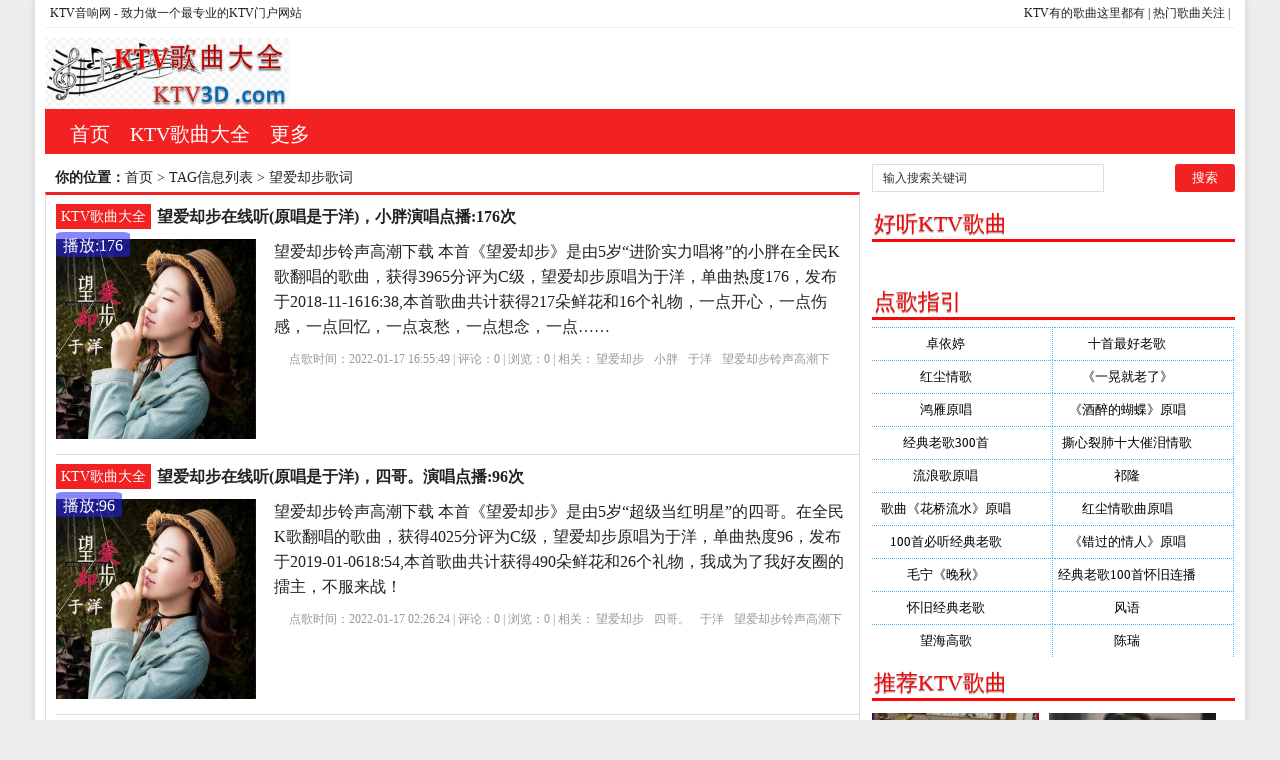

--- FILE ---
content_type: text/html; charset=utf-8
request_url: http://ktv3d.com/tags-34354-0.html
body_size: 9199
content:
<!DOCTYPE html PUBLIC "-//W3C//DTD XHTML 1.0 Transitional//EN" "http://www.w3.org/TR/xhtml1/DTD/xhtml1-transitional.dtd">
<html xmlns="http://www.w3.org/1999/xhtml" xml:lang="zh-CN" lang="zh-CN">
<head>
<meta http-equiv="Content-Type" content="text/html; charset=utf-8"/>
<meta http-equiv="Content-Language" content="zh-CN" />
<meta name="keywords" content="KTV歌曲,KTV翻唱,KTV必点,望爱却步歌词" />
<meta name="description" content="KTV音响网为您提供望爱却步歌词KTV翻唱作品的在线播放以及网上KTV歌曲的点赞和播放详情，直观了解K歌翻唱效果，热心粉丝留言评论等。歌曲版权归望爱却步歌词原作者所有 " />
<title>望爱却步歌词--KTV音响网-好听的ktv歌曲</title>
<meta name="viewport" content="width=device-width, initial-scale=1, maximum-scale=1">
<meta name="baidu-site-verification" content="9hJcQDqe57" />
<link rel="shortcut icon" href="/skin/ecms081/images/favicon.ico" />
<link rel="apple-touch-icon" href="/skin/ecms081/images/favicon_touch.png">
<link rel="stylesheet" rev="stylesheet" href="/skin/ecms081/css/default.css" type="text/css" media="screen" />
<script src="http://css.5d.ink/js/common.js" type="text/javascript"></script>
<script src="http://css.5d.ink/baidu.js" type="text/javascript"></script>
</head>
<body>
<div id="wrap">
<div id="topnav">
  <span>
  <a href="http://www.ktv3d.com/" title="KTV歌曲">KTV有的歌曲这里都有</a> | <a href="http://www.ktv3d.com/htlb/" title="热门歌曲搜索">热门歌曲关注</a> | 
  </span> 
  <a href="/" title="KTV音响网-好听的ktv歌曲">KTV音响网</a> -  致力做一个最专业的KTV门户网站
  </div>
<div id="head">
<h2><a href="/" title="KTV音响网-好听的ktv歌曲"></a></h2><dl id="ad1"><script src=/d/js/acmsd/thea1.js></script></dl><div class="clear"></div></div>

<div id="nav"><ul>
<li class=""><a href="/"  title="KTV音响网网站首页">首页</a></li>
        <li class=""><a href="/p/">KTV歌曲大全</a></li>
            <li class=""><a href="/htlb/">更多</a></li>
    </ul></div>
<nav id="navs-wrap">
<div id="logos"><h1><a href="/" title="KTV音响网-好听的ktv歌曲">KTV音响网-好听的ktv歌曲</a></h1></div>
<div class="menu-icon">导航</div>
<ul id="navs" class="menu"><li class="searchBtn"><a name="search">本站搜索</a></li>
        <li class=""><a href="/p/">KTV歌曲大全</a></li>
            <li class=""><a href="/htlb/">更多</a></li>
    </ul>
</nav>
<div id="left">
<div id="place"><strong>你的位置：</strong><a href='/'>首页</a>&nbsp;>&nbsp;TAG信息列表&nbsp;>&nbsp;望爱却步歌词</div>
<div id="lieb">
 <dl>
  <dt><span><a target="_blank" href="/p/ " title="查看 KTV歌曲大全 分类下的更多歌曲">KTV歌曲大全</a></span>
    <h2><a target="_blank" href="/p/10859.html">望爱却步在线听(原唱是于洋)，小胖演唱点播:176次</a></h2>
  </dt>
  <dd>
   <div id="tu"><a href="/p/10859.html" target="_blank" title="望爱却步在线听(原唱是于洋)，小胖演唱点播:176次"><img src="http://y.gtimg.cn/music/photo_new/T002R300x300M000001d35912CmDRN.jpg?max_age=2592000" alt="望爱却步在线听(原唱是于洋)，小胖演唱点播:176次" /></a></div>
<div class="price">播放:176</div>
    <div id="zi1" ><a target="_blank" href="/p/10859.html">望爱却步铃声高潮下载 本首《望爱却步》是由5岁“进阶实力唱将”的小胖在全民K歌翻唱的歌曲，获得3965分评为C级，望爱却步原唱为于洋，单曲热度176，发布于2018-11-1616:38,本首歌曲共计获得217朵鲜花和16个礼物，一点开心，一点伤感，一点回忆，一点哀愁，一点想念，一点……</a>
      </p>
    </div>
    <p class="tags" >点歌时间：2022-01-17 16:55:49 | 评论：<span>0</span> | 浏览：<span>0</span> | 相关：<a href='/e/tags/?tagname=%E6%9C%9B%E7%88%B1%E5%8D%B4%E6%AD%A5' target='_blank' rel='tag'>望爱却步</a>&nbsp;&nbsp;<a href='/e/tags/?tagname=%E5%B0%8F%E8%83%96' target='_blank' rel='tag'>小胖</a>&nbsp;&nbsp;<a href='/e/tags/?tagname=%E4%BA%8E%E6%B4%8B' target='_blank' rel='tag'>于洋</a>&nbsp;&nbsp;<a href='/e/tags/?tagname=%E6%9C%9B%E7%88%B1%E5%8D%B4%E6%AD%A5%E9%93%83%E5%A3%B0%E9%AB%98%E6%BD%AE%E4%B8%8B%E8%BD%BD' target='_blank' rel='tag'>望爱却步铃声高潮下载</a>&nbsp;&nbsp;<a href='/e/tags/?tagname=%E6%9C%9B%E7%88%B1%E5%8D%B4%E6%AD%A5mp3%E4%B8%8B%E8%BD%BD' target='_blank' rel='tag'>望爱却步mp3下载</a>&nbsp;&nbsp;<a href='/e/tags/?tagname=%E6%9C%9B%E7%88%B1%E5%8D%B4%E6%AD%A5%E4%BA%8E%E6%B4%8BKTV' target='_blank' rel='tag'>望爱却步于洋KTV</a>&nbsp;&nbsp;<a href='/e/tags/?tagname=%E3%80%8A%E9%94%99%E8%BF%87%E7%9A%84%E6%83%85%E4%BA%BA%E3%80%8B%E5%8E%9F%E5%94%B1' target='_blank' rel='tag'>《错过的情人》原唱</a>&nbsp;&nbsp;<a href='/e/tags/?tagname=%E6%9C%9B%E7%88%B1%E5%8D%B4%E6%AD%A5%E4%B8%8B%E8%BD%BD' target='_blank' rel='tag'>望爱却步下载</a>&nbsp;&nbsp;<a href='/e/tags/?tagname=%E6%9C%9B%E7%88%B1%E5%8D%B4%E6%AD%A5%E6%BC%94%E5%94%B1%E8%A7%86%E9%A2%91' target='_blank' rel='tag'>望爱却步演唱视频</a>&nbsp;&nbsp;<a href='/e/tags/?tagname=%E6%9C%9B%E7%88%B1%E5%8D%B4%E6%AD%A5%E6%AD%8C%E8%AF%8D' target='_blank' rel='tag'>望爱却步歌词</a>&nbsp;&nbsp;<a href='/e/tags/?tagname=%E6%9C%9B%E7%88%B1%E5%8D%B4%E6%AD%A5%E7%BB%8F' target='_blank' rel='tag'>望爱却步经</a>&nbsp;&nbsp;</p>
  </dd>
  <div class="clear"></div>
</dl><dl>
  <dt><span><a target="_blank" href="/p/ " title="查看 KTV歌曲大全 分类下的更多歌曲">KTV歌曲大全</a></span>
    <h2><a target="_blank" href="/p/10569.html">望爱却步在线听(原唱是于洋)，四哥。演唱点播:96次</a></h2>
  </dt>
  <dd>
   <div id="tu"><a href="/p/10569.html" target="_blank" title="望爱却步在线听(原唱是于洋)，四哥。演唱点播:96次"><img src="http://y.gtimg.cn/music/photo_new/T002R300x300M000001d35912CmDRN.jpg?max_age=2592000" alt="望爱却步在线听(原唱是于洋)，四哥。演唱点播:96次" /></a></div>
<div class="price">播放:96</div>
    <div id="zi1" ><a target="_blank" href="/p/10569.html">望爱却步铃声高潮下载 本首《望爱却步》是由5岁“超级当红明星”的四哥。在全民K歌翻唱的歌曲，获得4025分评为C级，望爱却步原唱为于洋，单曲热度96，发布于2019-01-0618:54,本首歌曲共计获得490朵鲜花和26个礼物，我成为了我好友圈的擂主，不服来战！</a>
      </p>
    </div>
    <p class="tags" >点歌时间：2022-01-17 02:26:24 | 评论：<span>0</span> | 浏览：<span>0</span> | 相关：<a href='/e/tags/?tagname=%E6%9C%9B%E7%88%B1%E5%8D%B4%E6%AD%A5' target='_blank' rel='tag'>望爱却步</a>&nbsp;&nbsp;<a href='/e/tags/?tagname=%E5%9B%9B%E5%93%A5%E3%80%82' target='_blank' rel='tag'>四哥。</a>&nbsp;&nbsp;<a href='/e/tags/?tagname=%E4%BA%8E%E6%B4%8B' target='_blank' rel='tag'>于洋</a>&nbsp;&nbsp;<a href='/e/tags/?tagname=%E6%9C%9B%E7%88%B1%E5%8D%B4%E6%AD%A5%E9%93%83%E5%A3%B0%E9%AB%98%E6%BD%AE%E4%B8%8B%E8%BD%BD' target='_blank' rel='tag'>望爱却步铃声高潮下载</a>&nbsp;&nbsp;<a href='/e/tags/?tagname=%E6%9C%9B%E7%88%B1%E5%8D%B4%E6%AD%A5mp3%E4%B8%8B%E8%BD%BD' target='_blank' rel='tag'>望爱却步mp3下载</a>&nbsp;&nbsp;<a href='/e/tags/?tagname=%E6%9C%9B%E7%88%B1%E5%8D%B4%E6%AD%A5%E4%BA%8E%E6%B4%8BKTV' target='_blank' rel='tag'>望爱却步于洋KTV</a>&nbsp;&nbsp;<a href='/e/tags/?tagname=%E3%80%8A%E9%94%99%E8%BF%87%E7%9A%84%E6%83%85%E4%BA%BA%E3%80%8B%E5%8E%9F%E5%94%B1' target='_blank' rel='tag'>《错过的情人》原唱</a>&nbsp;&nbsp;<a href='/e/tags/?tagname=%E6%9C%9B%E7%88%B1%E5%8D%B4%E6%AD%A5%E4%B8%8B%E8%BD%BD' target='_blank' rel='tag'>望爱却步下载</a>&nbsp;&nbsp;<a href='/e/tags/?tagname=%E6%9C%9B%E7%88%B1%E5%8D%B4%E6%AD%A5%E6%BC%94%E5%94%B1%E8%A7%86%E9%A2%91' target='_blank' rel='tag'>望爱却步演唱视频</a>&nbsp;&nbsp;<a href='/e/tags/?tagname=%E6%9C%9B%E7%88%B1%E5%8D%B4%E6%AD%A5%E6%AD%8C%E8%AF%8D' target='_blank' rel='tag'>望爱却步歌词</a>&nbsp;&nbsp;<a href='/e/tags/?tagname=%E6%9C%9B%E7%88%B1%E5%8D%B4%E6%AD%A5' target='_blank' rel='tag'>望爱却步</a>&nbsp;&nbsp;</p>
  </dd>
  <div class="clear"></div>
</dl><dl>
  <dt><span><a target="_blank" href="/p/ " title="查看 KTV歌曲大全 分类下的更多歌曲">KTV歌曲大全</a></span>
    <h2><a target="_blank" href="/p/10344.html">望爱却步在线听(原唱是于洋)，平安是福演唱点播:17次</a></h2>
  </dt>
  <dd>
   <div id="tu"><a href="/p/10344.html" target="_blank" title="望爱却步在线听(原唱是于洋)，平安是福演唱点播:17次"><img src="http://shp.qpic.cn/ttkg/0/c4a335e9d7ecba96047e47ef83f9fafc5981e7ac/200?j=PiajxSqBRaEIf0bHhsJQ0QVoFSjos8ibuwib8icMibSGWGru7aj84uAW826V84GUk58dtqf27eKC51gRtLapYyjVa4icjoXfXLfaF3btichHEqfribDxLN0AmVFdne3GOGkp32ibKBW4ln8WrfWA" alt="望爱却步在线听(原唱是于洋)，平安是福演唱点播:17次" /></a></div>
<div class="price">播放:17</div>
    <div id="zi1" ><a target="_blank" href="/p/10344.html">望爱却步铃声高潮下载 本首《望爱却步》是由48岁“进阶人气偶像”的平安是福在全民K歌翻唱的歌曲，获得3939分评为C级，望爱却步原唱为于洋，单曲热度17，发布于2019-03-2507:11OPPOR9sk这一刻，更清晰,本首歌曲共计获得11朵鲜花和0个礼物，我唱了一首歌，快来听听吧。</a>
      </p>
    </div>
    <p class="tags" >点歌时间：2022-01-16 15:17:44 | 评论：<span>0</span> | 浏览：<span>0</span> | 相关：<a href='/e/tags/?tagname=%E6%9C%9B%E7%88%B1%E5%8D%B4%E6%AD%A5' target='_blank' rel='tag'>望爱却步</a>&nbsp;&nbsp;<a href='/e/tags/?tagname=%EE%84%90%EE%8C%85%E5%B9%B3%E5%AE%89%E6%98%AF%E7%A6%8F%EE%8C%85%EE%94%A0' target='_blank' rel='tag'>平安是福</a>&nbsp;&nbsp;<a href='/e/tags/?tagname=%E4%BA%8E%E6%B4%8B' target='_blank' rel='tag'>于洋</a>&nbsp;&nbsp;<a href='/e/tags/?tagname=%E6%9C%9B%E7%88%B1%E5%8D%B4%E6%AD%A5%E9%93%83%E5%A3%B0%E9%AB%98%E6%BD%AE%E4%B8%8B%E8%BD%BD' target='_blank' rel='tag'>望爱却步铃声高潮下载</a>&nbsp;&nbsp;<a href='/e/tags/?tagname=%E6%9C%9B%E7%88%B1%E5%8D%B4%E6%AD%A5mp3%E4%B8%8B%E8%BD%BD' target='_blank' rel='tag'>望爱却步mp3下载</a>&nbsp;&nbsp;<a href='/e/tags/?tagname=%E6%9C%9B%E7%88%B1%E5%8D%B4%E6%AD%A5%E4%BA%8E%E6%B4%8BKTV' target='_blank' rel='tag'>望爱却步于洋KTV</a>&nbsp;&nbsp;<a href='/e/tags/?tagname=%E3%80%8A%E9%94%99%E8%BF%87%E7%9A%84%E6%83%85%E4%BA%BA%E3%80%8B%E5%8E%9F%E5%94%B1' target='_blank' rel='tag'>《错过的情人》原唱</a>&nbsp;&nbsp;<a href='/e/tags/?tagname=%E6%9C%9B%E7%88%B1%E5%8D%B4%E6%AD%A5%E4%B8%8B%E8%BD%BD' target='_blank' rel='tag'>望爱却步下载</a>&nbsp;&nbsp;<a href='/e/tags/?tagname=%E6%9C%9B%E7%88%B1%E5%8D%B4%E6%AD%A5%E6%BC%94%E5%94%B1%E8%A7%86%E9%A2%91' target='_blank' rel='tag'>望爱却步演唱视频</a>&nbsp;&nbsp;<a href='/e/tags/?tagname=%E6%9C%9B%E7%88%B1%E5%8D%B4%E6%AD%A5%E6%AD%8C%E8%AF%8D' target='_blank' rel='tag'>望爱却步歌词</a>&nbsp;&nbsp;</p>
  </dd>
  <div class="clear"></div>
</dl><dl>
  <dt><span><a target="_blank" href="/p/ " title="查看 KTV歌曲大全 分类下的更多歌曲">KTV歌曲大全</a></span>
    <h2><a target="_blank" href="/p/10136.html">望爱却步在线听(原唱是于洋)，丽丽（休息）演唱点播:328次</a></h2>
  </dt>
  <dd>
   <div id="tu"><a href="/p/10136.html" target="_blank" title="望爱却步在线听(原唱是于洋)，丽丽（休息）演唱点播:328次"><img src="http://y.gtimg.cn/music/photo_new/T002R300x300M000001d35912CmDRN.jpg?max_age=2592000" alt="望爱却步在线听(原唱是于洋)，丽丽（休息）演唱点播:328次" /></a></div>
<div class="price">播放:328</div>
    <div id="zi1" ><a target="_blank" href="/p/10136.html">望爱却步铃声高潮下载 本首《望爱却步》是由1岁“超级实力唱将”的丽丽（休息）在全民K歌翻唱的歌曲，获得3997分评为C级，望爱却步原唱为于洋，单曲热度328，发布于2019-01-1306:49,本首歌曲共计获得1603朵鲜花和23个礼物，最近挺火的歌，我也来凑个热闹</a>
      </p>
    </div>
    <p class="tags" >点歌时间：2022-01-16 05:43:05 | 评论：<span>0</span> | 浏览：<span>0</span> | 相关：<a href='/e/tags/?tagname=%E6%9C%9B%E7%88%B1%E5%8D%B4%E6%AD%A5' target='_blank' rel='tag'>望爱却步</a>&nbsp;&nbsp;<a href='/e/tags/?tagname=%E4%B8%BD%E4%B8%BD%EF%BC%88%E4%BC%91%E6%81%AF%EF%BC%89' target='_blank' rel='tag'>丽丽（休息）</a>&nbsp;&nbsp;<a href='/e/tags/?tagname=%E4%BA%8E%E6%B4%8B' target='_blank' rel='tag'>于洋</a>&nbsp;&nbsp;<a href='/e/tags/?tagname=%E6%9C%9B%E7%88%B1%E5%8D%B4%E6%AD%A5%E9%93%83%E5%A3%B0%E9%AB%98%E6%BD%AE%E4%B8%8B%E8%BD%BD' target='_blank' rel='tag'>望爱却步铃声高潮下载</a>&nbsp;&nbsp;<a href='/e/tags/?tagname=%E6%9C%9B%E7%88%B1%E5%8D%B4%E6%AD%A5mp3%E4%B8%8B%E8%BD%BD' target='_blank' rel='tag'>望爱却步mp3下载</a>&nbsp;&nbsp;<a href='/e/tags/?tagname=%E6%9C%9B%E7%88%B1%E5%8D%B4%E6%AD%A5%E4%BA%8E%E6%B4%8BKTV' target='_blank' rel='tag'>望爱却步于洋KTV</a>&nbsp;&nbsp;<a href='/e/tags/?tagname=%E3%80%8A%E9%94%99%E8%BF%87%E7%9A%84%E6%83%85%E4%BA%BA%E3%80%8B%E5%8E%9F%E5%94%B1' target='_blank' rel='tag'>《错过的情人》原唱</a>&nbsp;&nbsp;<a href='/e/tags/?tagname=%E6%9C%9B%E7%88%B1%E5%8D%B4%E6%AD%A5%E4%B8%8B%E8%BD%BD' target='_blank' rel='tag'>望爱却步下载</a>&nbsp;&nbsp;<a href='/e/tags/?tagname=%E6%9C%9B%E7%88%B1%E5%8D%B4%E6%AD%A5%E6%BC%94%E5%94%B1%E8%A7%86%E9%A2%91' target='_blank' rel='tag'>望爱却步演唱视频</a>&nbsp;&nbsp;<a href='/e/tags/?tagname=%E6%9C%9B%E7%88%B1%E5%8D%B4%E6%AD%A5%E6%AD%8C%E8%AF%8D' target='_blank' rel='tag'>望爱却步歌词</a>&nbsp;&nbsp;<a href='/e/tags/?tagname=%E6%9C%9B' target='_blank' rel='tag'>望</a>&nbsp;&nbsp;</p>
  </dd>
  <div class="clear"></div>
</dl><dl>
  <dt><span><a target="_blank" href="/p/ " title="查看 KTV歌曲大全 分类下的更多歌曲">KTV歌曲大全</a></span>
    <h2><a target="_blank" href="/p/9594.html">望爱却步在线听(原唱是于洋)，y·峰演唱点播:801次</a></h2>
  </dt>
  <dd>
   <div id="tu"><a href="/p/9594.html" target="_blank" title="望爱却步在线听(原唱是于洋)，y·峰演唱点播:801次"><img src="http://shp.qpic.cn/ttkg/0/0baebbeb4d08dcbf047e47ef83f9fafc5981a5af/200?j=PiajxSqBRaEIf0bHhsJQ0QVoFSjos8ibuwib8icMibSGWGru7aj84uAW826V84GUk58dtqf27eKC51gRtLapYyjVa4icjoXfXLfaF3btichHEqfribDxLN0AmVFdne3GOGkp32ibKBW4ln8WrfWA" alt="望爱却步在线听(原唱是于洋)，y·峰演唱点播:801次" /></a></div>
<div class="price">播放:801</div>
    <div id="zi1" ><a target="_blank" href="/p/9594.html">望爱却步铃声高潮下载 本首《望爱却步》是由33岁“新晋当红明星”的y·峰在全民K歌翻唱的歌曲，获得3873分评为C级，望爱却步原唱为于洋，单曲热度801，发布于2019-01-2518:58vivoX21A,本首歌曲共计获得1293朵鲜花和143个礼物，怪只怪当初忘爱却步…</a>
      </p>
    </div>
    <p class="tags" >点歌时间：2022-01-15 01:30:34 | 评论：<span>0</span> | 浏览：<span>0</span> | 相关：<a href='/e/tags/?tagname=%E6%9C%9B%E7%88%B1%E5%8D%B4%E6%AD%A5' target='_blank' rel='tag'>望爱却步</a>&nbsp;&nbsp;<a href='/e/tags/?tagname=y%C2%B7%E5%B3%B0' target='_blank' rel='tag'>y·峰</a>&nbsp;&nbsp;<a href='/e/tags/?tagname=%E4%BA%8E%E6%B4%8B' target='_blank' rel='tag'>于洋</a>&nbsp;&nbsp;<a href='/e/tags/?tagname=%E6%9C%9B%E7%88%B1%E5%8D%B4%E6%AD%A5%E9%93%83%E5%A3%B0%E9%AB%98%E6%BD%AE%E4%B8%8B%E8%BD%BD' target='_blank' rel='tag'>望爱却步铃声高潮下载</a>&nbsp;&nbsp;<a href='/e/tags/?tagname=%E6%9C%9B%E7%88%B1%E5%8D%B4%E6%AD%A5mp3%E4%B8%8B%E8%BD%BD' target='_blank' rel='tag'>望爱却步mp3下载</a>&nbsp;&nbsp;<a href='/e/tags/?tagname=%E6%9C%9B%E7%88%B1%E5%8D%B4%E6%AD%A5%E4%BA%8E%E6%B4%8BKTV' target='_blank' rel='tag'>望爱却步于洋KTV</a>&nbsp;&nbsp;<a href='/e/tags/?tagname=%E3%80%8A%E9%94%99%E8%BF%87%E7%9A%84%E6%83%85%E4%BA%BA%E3%80%8B%E5%8E%9F%E5%94%B1' target='_blank' rel='tag'>《错过的情人》原唱</a>&nbsp;&nbsp;<a href='/e/tags/?tagname=%E6%9C%9B%E7%88%B1%E5%8D%B4%E6%AD%A5%E4%B8%8B%E8%BD%BD' target='_blank' rel='tag'>望爱却步下载</a>&nbsp;&nbsp;<a href='/e/tags/?tagname=%E6%9C%9B%E7%88%B1%E5%8D%B4%E6%AD%A5%E6%BC%94%E5%94%B1%E8%A7%86%E9%A2%91' target='_blank' rel='tag'>望爱却步演唱视频</a>&nbsp;&nbsp;<a href='/e/tags/?tagname=%E6%9C%9B%E7%88%B1%E5%8D%B4%E6%AD%A5%E6%AD%8C%E8%AF%8D' target='_blank' rel='tag'>望爱却步歌词</a>&nbsp;&nbsp;<a href='/e/tags/?tagname=%E6%9C%9B%E7%88%B1%E5%8D%B4%E6%AD%A5' target='_blank' rel='tag'>望爱却步</a>&nbsp;&nbsp;</p>
  </dd>
  <div class="clear"></div>
</dl><dl>
  <dt><span><a target="_blank" href="/p/ " title="查看 KTV歌曲大全 分类下的更多歌曲">KTV歌曲大全</a></span>
    <h2><a target="_blank" href="/p/9354.html">望爱却步在线听(原唱是于洋)，王姐演唱点播:141次</a></h2>
  </dt>
  <dd>
   <div id="tu"><a href="/p/9354.html" target="_blank" title="望爱却步在线听(原唱是于洋)，王姐演唱点播:141次"><img src="http://y.gtimg.cn/music/photo_new/T002R300x300M000001d35912CmDRN.jpg?max_age=2592000" alt="望爱却步在线听(原唱是于洋)，王姐演唱点播:141次" /></a></div>
<div class="price">播放:141</div>
    <div id="zi1" ><a target="_blank" href="/p/9354.html">望爱却步铃声高潮下载 本首《望爱却步》是由1岁“进阶当红明星”的王姐在全民K歌翻唱的歌曲，获得3930分评为C级，望爱却步原唱为于洋，单曲热度141，发布于2019-03-0709:07,本首歌曲共计获得3374朵鲜花和162个礼物，合作很默契，期待你的鲜花和礼物哦</a>
      </p>
    </div>
    <p class="tags" >点歌时间：2022-01-14 13:08:39 | 评论：<span>0</span> | 浏览：<span>0</span> | 相关：<a href='/e/tags/?tagname=%E6%9C%9B%E7%88%B1%E5%8D%B4%E6%AD%A5' target='_blank' rel='tag'>望爱却步</a>&nbsp;&nbsp;<a href='/e/tags/?tagname=%E7%8E%8B%E5%A7%90' target='_blank' rel='tag'>王姐</a>&nbsp;&nbsp;<a href='/e/tags/?tagname=%E4%BA%8E%E6%B4%8B' target='_blank' rel='tag'>于洋</a>&nbsp;&nbsp;<a href='/e/tags/?tagname=%E6%9C%9B%E7%88%B1%E5%8D%B4%E6%AD%A5%E9%93%83%E5%A3%B0%E9%AB%98%E6%BD%AE%E4%B8%8B%E8%BD%BD' target='_blank' rel='tag'>望爱却步铃声高潮下载</a>&nbsp;&nbsp;<a href='/e/tags/?tagname=%E6%9C%9B%E7%88%B1%E5%8D%B4%E6%AD%A5mp3%E4%B8%8B%E8%BD%BD' target='_blank' rel='tag'>望爱却步mp3下载</a>&nbsp;&nbsp;<a href='/e/tags/?tagname=%E6%9C%9B%E7%88%B1%E5%8D%B4%E6%AD%A5%E4%BA%8E%E6%B4%8BKTV' target='_blank' rel='tag'>望爱却步于洋KTV</a>&nbsp;&nbsp;<a href='/e/tags/?tagname=%E3%80%8A%E9%94%99%E8%BF%87%E7%9A%84%E6%83%85%E4%BA%BA%E3%80%8B%E5%8E%9F%E5%94%B1' target='_blank' rel='tag'>《错过的情人》原唱</a>&nbsp;&nbsp;<a href='/e/tags/?tagname=%E6%9C%9B%E7%88%B1%E5%8D%B4%E6%AD%A5%E4%B8%8B%E8%BD%BD' target='_blank' rel='tag'>望爱却步下载</a>&nbsp;&nbsp;<a href='/e/tags/?tagname=%E6%9C%9B%E7%88%B1%E5%8D%B4%E6%AD%A5%E6%BC%94%E5%94%B1%E8%A7%86%E9%A2%91' target='_blank' rel='tag'>望爱却步演唱视频</a>&nbsp;&nbsp;<a href='/e/tags/?tagname=%E6%9C%9B%E7%88%B1%E5%8D%B4%E6%AD%A5%E6%AD%8C%E8%AF%8D' target='_blank' rel='tag'>望爱却步歌词</a>&nbsp;&nbsp;<a href='/e/tags/?tagname=%E6%9C%9B%E7%88%B1%E5%8D%B4%E6%AD%A5%E7%BB%8F' target='_blank' rel='tag'>望爱却步经</a>&nbsp;&nbsp;</p>
  </dd>
  <div class="clear"></div>
</dl><dl>
  <dt><span><a target="_blank" href="/p/ " title="查看 KTV歌曲大全 分类下的更多歌曲">KTV歌曲大全</a></span>
    <h2><a target="_blank" href="/p/9214.html">望爱却步在线听(原唱是于洋)，新想事成演唱点播:104次</a></h2>
  </dt>
  <dd>
   <div id="tu"><a href="/p/9214.html" target="_blank" title="望爱却步在线听(原唱是于洋)，新想事成演唱点播:104次"><img src="http://y.gtimg.cn/music/photo_new/T002R300x300M000001d35912CmDRN.jpg?max_age=2592000" alt="望爱却步在线听(原唱是于洋)，新想事成演唱点播:104次" /></a></div>
<div class="price">播放:104</div>
    <div id="zi1" ><a target="_blank" href="/p/9214.html">望爱却步铃声高潮下载 本首《望爱却步》是由46岁“超级闪亮明星”的新想事成在全民K歌翻唱的歌曲，获得3827分评为C级，望爱却步原唱为于洋，单曲热度104，发布于2019-02-2717:42vivoY93s,本首歌曲共计获得66朵鲜花和0个礼物，真是岁月不饶人，上气不接下气。</a>
      </p>
    </div>
    <p class="tags" >点歌时间：2022-01-14 06:25:19 | 评论：<span>0</span> | 浏览：<span>0</span> | 相关：<a href='/e/tags/?tagname=%E6%9C%9B%E7%88%B1%E5%8D%B4%E6%AD%A5' target='_blank' rel='tag'>望爱却步</a>&nbsp;&nbsp;<a href='/e/tags/?tagname=%E6%96%B0%E6%83%B3%E4%BA%8B%E6%88%90' target='_blank' rel='tag'>新想事成</a>&nbsp;&nbsp;<a href='/e/tags/?tagname=%E4%BA%8E%E6%B4%8B' target='_blank' rel='tag'>于洋</a>&nbsp;&nbsp;<a href='/e/tags/?tagname=%E6%9C%9B%E7%88%B1%E5%8D%B4%E6%AD%A5%E9%93%83%E5%A3%B0%E9%AB%98%E6%BD%AE%E4%B8%8B%E8%BD%BD' target='_blank' rel='tag'>望爱却步铃声高潮下载</a>&nbsp;&nbsp;<a href='/e/tags/?tagname=%E6%9C%9B%E7%88%B1%E5%8D%B4%E6%AD%A5mp3%E4%B8%8B%E8%BD%BD' target='_blank' rel='tag'>望爱却步mp3下载</a>&nbsp;&nbsp;<a href='/e/tags/?tagname=%E6%9C%9B%E7%88%B1%E5%8D%B4%E6%AD%A5%E4%BA%8E%E6%B4%8BKTV' target='_blank' rel='tag'>望爱却步于洋KTV</a>&nbsp;&nbsp;<a href='/e/tags/?tagname=%E3%80%8A%E9%94%99%E8%BF%87%E7%9A%84%E6%83%85%E4%BA%BA%E3%80%8B%E5%8E%9F%E5%94%B1' target='_blank' rel='tag'>《错过的情人》原唱</a>&nbsp;&nbsp;<a href='/e/tags/?tagname=%E6%9C%9B%E7%88%B1%E5%8D%B4%E6%AD%A5%E4%B8%8B%E8%BD%BD' target='_blank' rel='tag'>望爱却步下载</a>&nbsp;&nbsp;<a href='/e/tags/?tagname=%E6%9C%9B%E7%88%B1%E5%8D%B4%E6%AD%A5%E6%BC%94%E5%94%B1%E8%A7%86%E9%A2%91' target='_blank' rel='tag'>望爱却步演唱视频</a>&nbsp;&nbsp;<a href='/e/tags/?tagname=%E6%9C%9B%E7%88%B1%E5%8D%B4%E6%AD%A5%E6%AD%8C%E8%AF%8D' target='_blank' rel='tag'>望爱却步歌词</a>&nbsp;&nbsp;<a href='/e/tags/?tagname=%E6%9C%9B%E7%88%B1%E5%8D%B4' target='_blank' rel='tag'>望爱却</a>&nbsp;&nbsp;</p>
  </dd>
  <div class="clear"></div>
</dl><dl>
  <dt><span><a target="_blank" href="/p/ " title="查看 KTV歌曲大全 分类下的更多歌曲">KTV歌曲大全</a></span>
    <h2><a target="_blank" href="/p/8682.html">望爱却步在线听(原唱是于洋)，《伴我别绊我《拒币》演唱点播:719次</a></h2>
  </dt>
  <dd>
   <div id="tu"><a href="/p/8682.html" target="_blank" title="望爱却步在线听(原唱是于洋)，《伴我别绊我《拒币》演唱点播:719次"><img src="http://shp.qpic.cn/mvfpic/0/aae5cbe9884e92ab047e47ef83f9fafc5981a9ae/200?w=540&h=720&j=PiajxSqBRaEIf0bHhsJQ0QVoFSjos8ibuwib8icMibSGWGru7aj84uAW826V84GUk58dtqf27eKC51gRtLapYyjVa4icjoXfXLfaF3btichHEqfribDxLN0AmVFdne3GOGkp32ibKBW4ln8WrfWA" alt="望爱却步在线听(原唱是于洋)，《伴我别绊我《拒币》演唱点播:719次" /></a></div>
<div class="price">播放:719</div>
    <div id="zi1" ><a target="_blank" href="/p/8682.html">望爱却步铃声高潮下载 本首《望爱却步》是由5岁“进阶当红明星”的《伴我别绊我《拒币》在全民K歌翻唱的歌曲，获得1分评为C级，望爱却步原唱为于洋，单曲热度719，发布于2019-02-1513:07OPPOR11s,本首歌曲共计获得4318朵鲜花和49个礼物，我唱了一首歌，快来听听吧。</a>
      </p>
    </div>
    <p class="tags" >点歌时间：2022-01-13 02:12:31 | 评论：<span>0</span> | 浏览：<span>0</span> | 相关：<a href='/e/tags/?tagname=%E6%9C%9B%E7%88%B1%E5%8D%B4%E6%AD%A5' target='_blank' rel='tag'>望爱却步</a>&nbsp;&nbsp;<a href='/e/tags/?tagname=%E3%80%8A%E4%BC%B4%E6%88%91%E5%88%AB%E7%BB%8A%E6%88%91%E3%80%8A%E6%8B%92%E5%B8%81%E3%80%8B' target='_blank' rel='tag'>《伴我别绊我《拒币》</a>&nbsp;&nbsp;<a href='/e/tags/?tagname=%E4%BA%8E%E6%B4%8B' target='_blank' rel='tag'>于洋</a>&nbsp;&nbsp;<a href='/e/tags/?tagname=%E6%9C%9B%E7%88%B1%E5%8D%B4%E6%AD%A5%E9%93%83%E5%A3%B0%E9%AB%98%E6%BD%AE%E4%B8%8B%E8%BD%BD' target='_blank' rel='tag'>望爱却步铃声高潮下载</a>&nbsp;&nbsp;<a href='/e/tags/?tagname=%E6%9C%9B%E7%88%B1%E5%8D%B4%E6%AD%A5mp3%E4%B8%8B%E8%BD%BD' target='_blank' rel='tag'>望爱却步mp3下载</a>&nbsp;&nbsp;<a href='/e/tags/?tagname=%E6%9C%9B%E7%88%B1%E5%8D%B4%E6%AD%A5%E4%BA%8E%E6%B4%8BKTV' target='_blank' rel='tag'>望爱却步于洋KTV</a>&nbsp;&nbsp;<a href='/e/tags/?tagname=%E3%80%8A%E9%94%99%E8%BF%87%E7%9A%84%E6%83%85%E4%BA%BA%E3%80%8B%E5%8E%9F%E5%94%B1' target='_blank' rel='tag'>《错过的情人》原唱</a>&nbsp;&nbsp;<a href='/e/tags/?tagname=%E6%9C%9B%E7%88%B1%E5%8D%B4%E6%AD%A5%E4%B8%8B%E8%BD%BD' target='_blank' rel='tag'>望爱却步下载</a>&nbsp;&nbsp;<a href='/e/tags/?tagname=%E6%9C%9B%E7%88%B1%E5%8D%B4%E6%AD%A5%E6%BC%94%E5%94%B1%E8%A7%86%E9%A2%91' target='_blank' rel='tag'>望爱却步演唱视频</a>&nbsp;&nbsp;<a href='/e/tags/?tagname=%E6%9C%9B%E7%88%B1%E5%8D%B4%E6%AD%A5' target='_blank' rel='tag'>望爱却步</a>&nbsp;&nbsp;</p>
  </dd>
  <div class="clear"></div>
</dl><dl>
  <dt><span><a target="_blank" href="/p/ " title="查看 KTV歌曲大全 分类下的更多歌曲">KTV歌曲大全</a></span>
    <h2><a target="_blank" href="/p/7410.html">望爱却步在线听(原唱是于洋)，因为有你快乐《心随风》演唱点播:237次</a></h2>
  </dt>
  <dd>
   <div id="tu"><a href="/p/7410.html" target="_blank" title="望爱却步在线听(原唱是于洋)，因为有你快乐《心随风》演唱点播:237次"><img src="http://y.gtimg.cn/music/photo_new/T002R300x300M000001d35912CmDRN.jpg?max_age=2592000" alt="望爱却步在线听(原唱是于洋)，因为有你快乐《心随风》演唱点播:237次" /></a></div>
<div class="price">播放:237</div>
    <div id="zi1" ><a target="_blank" href="/p/7410.html">望爱却步铃声高潮下载 本首《望爱却步》是由3岁“新晋当红明星”的因为有你快乐《心随风》在全民K歌翻唱的歌曲，获得4009分评为C级，望爱却步原唱为于洋，单曲热度237，发布于2018-12-1611:09OPPOR11s,本首歌曲共计获得742朵鲜花和64个礼物，这歌要给我毁了，唱首歌领花花，</a>
      </p>
    </div>
    <p class="tags" >点歌时间：2022-01-10 12:12:44 | 评论：<span>0</span> | 浏览：<span>0</span> | 相关：<a href='/e/tags/?tagname=%E6%9C%9B%E7%88%B1%E5%8D%B4%E6%AD%A5' target='_blank' rel='tag'>望爱却步</a>&nbsp;&nbsp;<a href='/e/tags/?tagname=%E5%9B%A0%E4%B8%BA%E6%9C%89%E4%BD%A0%E5%BF%AB%E4%B9%90%E3%80%8A%E5%BF%83%E9%9A%8F%E9%A3%8E%E3%80%8B' target='_blank' rel='tag'>因为有你快乐《心随风》</a>&nbsp;&nbsp;<a href='/e/tags/?tagname=%E4%BA%8E%E6%B4%8B' target='_blank' rel='tag'>于洋</a>&nbsp;&nbsp;<a href='/e/tags/?tagname=%E6%9C%9B%E7%88%B1%E5%8D%B4%E6%AD%A5%E9%93%83%E5%A3%B0%E9%AB%98%E6%BD%AE%E4%B8%8B%E8%BD%BD' target='_blank' rel='tag'>望爱却步铃声高潮下载</a>&nbsp;&nbsp;<a href='/e/tags/?tagname=%E6%9C%9B%E7%88%B1%E5%8D%B4%E6%AD%A5mp3%E4%B8%8B%E8%BD%BD' target='_blank' rel='tag'>望爱却步mp3下载</a>&nbsp;&nbsp;<a href='/e/tags/?tagname=%E6%9C%9B%E7%88%B1%E5%8D%B4%E6%AD%A5%E4%BA%8E%E6%B4%8BKTV' target='_blank' rel='tag'>望爱却步于洋KTV</a>&nbsp;&nbsp;<a href='/e/tags/?tagname=%E3%80%8A%E9%94%99%E8%BF%87%E7%9A%84%E6%83%85%E4%BA%BA%E3%80%8B%E5%8E%9F%E5%94%B1' target='_blank' rel='tag'>《错过的情人》原唱</a>&nbsp;&nbsp;<a href='/e/tags/?tagname=%E6%9C%9B%E7%88%B1%E5%8D%B4%E6%AD%A5%E4%B8%8B%E8%BD%BD' target='_blank' rel='tag'>望爱却步下载</a>&nbsp;&nbsp;<a href='/e/tags/?tagname=%E6%9C%9B%E7%88%B1%E5%8D%B4%E6%AD%A5%E6%BC%94%E5%94%B1%E8%A7%86%E9%A2%91' target='_blank' rel='tag'>望爱却步演唱视频</a>&nbsp;&nbsp;<a href='/e/tags/?tagname=%E6%9C%9B%E7%88%B1%E5%8D%B4' target='_blank' rel='tag'>望爱却</a>&nbsp;&nbsp;</p>
  </dd>
  <div class="clear"></div>
</dl><dl>
  <dt><span><a target="_blank" href="/p/ " title="查看 KTV歌曲大全 分类下的更多歌曲">KTV歌曲大全</a></span>
    <h2><a target="_blank" href="/p/7274.html">望爱却步在线听(原唱是于洋)，人生如梦演唱点播:494次</a></h2>
  </dt>
  <dd>
   <div id="tu"><a href="/p/7274.html" target="_blank" title="望爱却步在线听(原唱是于洋)，人生如梦演唱点播:494次"><img src="http://y.gtimg.cn/music/photo_new/T002R300x300M000001d35912CmDRN.jpg?max_age=2592000" alt="望爱却步在线听(原唱是于洋)，人生如梦演唱点播:494次" /></a></div>
<div class="price">播放:494</div>
    <div id="zi1" ><a target="_blank" href="/p/7274.html">望爱却步铃声高潮下载 本首《望爱却步》是由5岁“超级实力唱将”的人生如梦在全民K歌翻唱的歌曲，获得3996分评为C级，望爱却步原唱为于洋，单曲热度494，发布于2019-03-2515:11OPPOR9s这一刻，更清晰,本首歌曲共计获得6770朵鲜花和149个礼物，我发表了一首作品。</a>
      </p>
    </div>
    <p class="tags" >点歌时间：2022-01-10 05:39:55 | 评论：<span>0</span> | 浏览：<span>0</span> | 相关：<a href='/e/tags/?tagname=%E6%9C%9B%E7%88%B1%E5%8D%B4%E6%AD%A5' target='_blank' rel='tag'>望爱却步</a>&nbsp;&nbsp;<a href='/e/tags/?tagname=%E4%BA%BA%E7%94%9F%E5%A6%82%E6%A2%A6' target='_blank' rel='tag'>人生如梦</a>&nbsp;&nbsp;<a href='/e/tags/?tagname=%E4%BA%8E%E6%B4%8B' target='_blank' rel='tag'>于洋</a>&nbsp;&nbsp;<a href='/e/tags/?tagname=%E6%9C%9B%E7%88%B1%E5%8D%B4%E6%AD%A5%E9%93%83%E5%A3%B0%E9%AB%98%E6%BD%AE%E4%B8%8B%E8%BD%BD' target='_blank' rel='tag'>望爱却步铃声高潮下载</a>&nbsp;&nbsp;<a href='/e/tags/?tagname=%E6%9C%9B%E7%88%B1%E5%8D%B4%E6%AD%A5mp3%E4%B8%8B%E8%BD%BD' target='_blank' rel='tag'>望爱却步mp3下载</a>&nbsp;&nbsp;<a href='/e/tags/?tagname=%E6%9C%9B%E7%88%B1%E5%8D%B4%E6%AD%A5%E4%BA%8E%E6%B4%8BKTV' target='_blank' rel='tag'>望爱却步于洋KTV</a>&nbsp;&nbsp;<a href='/e/tags/?tagname=%E3%80%8A%E9%94%99%E8%BF%87%E7%9A%84%E6%83%85%E4%BA%BA%E3%80%8B%E5%8E%9F%E5%94%B1' target='_blank' rel='tag'>《错过的情人》原唱</a>&nbsp;&nbsp;<a href='/e/tags/?tagname=%E6%9C%9B%E7%88%B1%E5%8D%B4%E6%AD%A5%E4%B8%8B%E8%BD%BD' target='_blank' rel='tag'>望爱却步下载</a>&nbsp;&nbsp;<a href='/e/tags/?tagname=%E6%9C%9B%E7%88%B1%E5%8D%B4%E6%AD%A5%E6%BC%94%E5%94%B1%E8%A7%86%E9%A2%91' target='_blank' rel='tag'>望爱却步演唱视频</a>&nbsp;&nbsp;<a href='/e/tags/?tagname=%E6%9C%9B%E7%88%B1%E5%8D%B4%E6%AD%A5%E6%AD%8C%E8%AF%8D' target='_blank' rel='tag'>望爱却步歌词</a>&nbsp;&nbsp;<a href='/e/tags/?tagname=%E6%9C%9B%E7%88%B1%E5%8D%B4' target='_blank' rel='tag'>望爱却</a>&nbsp;&nbsp;</p>
  </dd>
  <div class="clear"></div>
</dl><dl>
  <dt><span><a target="_blank" href="/p/ " title="查看 KTV歌曲大全 分类下的更多歌曲">KTV歌曲大全</a></span>
    <h2><a target="_blank" href="/p/5390.html">望爱却步在线听(原唱是于洋)，心雨演唱点播:105次</a></h2>
  </dt>
  <dd>
   <div id="tu"><a href="/p/5390.html" target="_blank" title="望爱却步在线听(原唱是于洋)，心雨演唱点播:105次"><img src="http://y.gtimg.cn/music/photo_new/T002R300x300M000001d35912CmDRN.jpg?max_age=2592000" alt="望爱却步在线听(原唱是于洋)，心雨演唱点播:105次" /></a></div>
<div class="price">播放:105</div>
    <div id="zi1" ><a target="_blank" href="/p/5390.html">望爱却步铃声高潮下载 本首《望爱却步》是由3岁“新晋当红明星”的心雨在全民K歌翻唱的歌曲，获得4038分评为C级，望爱却步原唱为于洋，单曲热度105，发布于2019-02-0716:36OPPOR15,本首歌曲共计获得533朵鲜花和22个礼物，在新年的这三天，让我的祝福像雪花飘送，让我的问候像绵绵春雨，片片花香，默默祝福，句句心语，声声关怀，连缀着满心愉快，将快乐的音符送给你！心雨给你拜年啦，祝你们新年快乐！</a>
      </p>
    </div>
    <p class="tags" >点歌时间：2022-01-06 11:57:27 | 评论：<span>0</span> | 浏览：<span>0</span> | 相关：<a href='/e/tags/?tagname=%E6%9C%9B%E7%88%B1%E5%8D%B4%E6%AD%A5' target='_blank' rel='tag'>望爱却步</a>&nbsp;&nbsp;<a href='/e/tags/?tagname=%E5%BF%83%E9%9B%A8' target='_blank' rel='tag'>心雨</a>&nbsp;&nbsp;<a href='/e/tags/?tagname=%E4%BA%8E%E6%B4%8B' target='_blank' rel='tag'>于洋</a>&nbsp;&nbsp;<a href='/e/tags/?tagname=%E6%9C%9B%E7%88%B1%E5%8D%B4%E6%AD%A5%E9%93%83%E5%A3%B0%E9%AB%98%E6%BD%AE%E4%B8%8B%E8%BD%BD' target='_blank' rel='tag'>望爱却步铃声高潮下载</a>&nbsp;&nbsp;<a href='/e/tags/?tagname=%E6%9C%9B%E7%88%B1%E5%8D%B4%E6%AD%A5mp3%E4%B8%8B%E8%BD%BD' target='_blank' rel='tag'>望爱却步mp3下载</a>&nbsp;&nbsp;<a href='/e/tags/?tagname=%E6%9C%9B%E7%88%B1%E5%8D%B4%E6%AD%A5%E4%BA%8E%E6%B4%8BKTV' target='_blank' rel='tag'>望爱却步于洋KTV</a>&nbsp;&nbsp;<a href='/e/tags/?tagname=%E3%80%8A%E9%94%99%E8%BF%87%E7%9A%84%E6%83%85%E4%BA%BA%E3%80%8B%E5%8E%9F%E5%94%B1' target='_blank' rel='tag'>《错过的情人》原唱</a>&nbsp;&nbsp;<a href='/e/tags/?tagname=%E6%9C%9B%E7%88%B1%E5%8D%B4%E6%AD%A5%E4%B8%8B%E8%BD%BD' target='_blank' rel='tag'>望爱却步下载</a>&nbsp;&nbsp;<a href='/e/tags/?tagname=%E6%9C%9B%E7%88%B1%E5%8D%B4%E6%AD%A5%E6%BC%94%E5%94%B1%E8%A7%86%E9%A2%91' target='_blank' rel='tag'>望爱却步演唱视频</a>&nbsp;&nbsp;<a href='/e/tags/?tagname=%E6%9C%9B%E7%88%B1%E5%8D%B4%E6%AD%A5%E6%AD%8C%E8%AF%8D' target='_blank' rel='tag'>望爱却步歌词</a>&nbsp;&nbsp;<a href='/e/tags/?tagname=%E6%9C%9B%E7%88%B1%E5%8D%B4%E6%AD%A5%E7%BB%8F' target='_blank' rel='tag'>望爱却步经</a>&nbsp;&nbsp;</p>
  </dd>
  <div class="clear"></div>
</dl>   
<dl class="pagebar"></dl>
</div></div>



<div id="right">
    <dl id="ss">
      <form onSubmit="return checkSearchForm()" method="post" name="searchform" action="/e/search/index.php" >
        <input type="hidden" value="title" name="show">
        <input type="hidden" value="1" name="tempid">
        <input type="hidden" value="news" name="tbname">
        <input name="mid" value="1" type="hidden">
        <input name="dopost" value="search" type="hidden">
        <input type="text" name="keyboard" id="edtSearch" class="text" value="输入搜索关键词" onblur="if($(this).val() == ''){$(this).val('输入搜索关键词');}" onfocus="if($(this).val() == '输入搜索关键词'){$(this).val('');}" x-webkit-speech=""/>
        <input type="submit" id="btnPost" name="submit" class="submit" value="搜索"/>
      </form>
      <div class="clear"></div>
    </dl>
    <dl class="function">
      <dd class="function_c">
        <div><script src=/d/js/acmsd/thea2.js></script></div>
      </dd>
    </dl>
    <dl class="function">
      <dt class="function_t">好听KTV歌曲</dt>
      <dd class="function_c">
        <ul>
          </ul>
      </dd>
    </dl>
    <dl class="function">
      <dd class="function_c">
        <div><script src=/d/js/acmsd/thea3.js></script></div>
      </dd>
    </dl>
    <dl class="function">
      <dd class="function_c">
        <div><script src=/d/js/acmsd/thea4.js></script></div>
      </dd>
    </dl>
    <dl class="function" id="divTags">
      <dt class="function_t">点歌指引</dt>
      <dd class="function_c">
        <ul>
                    <li class="tag-name"><a href="/tags-15-0.html">卓依婷<span class="tag-count"> (350)</span></a></li>                    <li class="tag-name"><a href="/tags-169-0.html">十首最好老歌<span class="tag-count"> (300)</span></a></li>                    <li class="tag-name"><a href="/tags-548-0.html">红尘情歌<span class="tag-count"> (296)</span></a></li>                    <li class="tag-name"><a href="/tags-1000-0.html">《一晃就老了》<span class="tag-count"> (253)</span></a></li>                    <li class="tag-name"><a href="/tags-101-0.html">鸿雁原唱<span class="tag-count"> (241)</span></a></li>                    <li class="tag-name"><a href="/tags-186-0.html">《酒醉的蝴蝶》原唱<span class="tag-count"> (220)</span></a></li>                    <li class="tag-name"><a href="/tags-950-0.html">经典老歌300首<span class="tag-count"> (203)</span></a></li>                    <li class="tag-name"><a href="/tags-1551-0.html">撕心裂肺十大催泪情歌<span class="tag-count"> (195)</span></a></li>                    <li class="tag-name"><a href="/tags-4-0.html">流浪歌原唱<span class="tag-count"> (192)</span></a></li>                    <li class="tag-name"><a href="/tags-168-0.html">祁隆<span class="tag-count"> (188)</span></a></li>                    <li class="tag-name"><a href="/tags-566-0.html">歌曲《花桥流水》原唱<span class="tag-count"> (170)</span></a></li>                    <li class="tag-name"><a href="/tags-1458-0.html">红尘情歌曲原唱<span class="tag-count"> (158)</span></a></li>                    <li class="tag-name"><a href="/tags-343-0.html">100首必听经典老歌<span class="tag-count"> (150)</span></a></li>                    <li class="tag-name"><a href="/tags-2424-0.html">《错过的情人》原唱<span class="tag-count"> (142)</span></a></li>                    <li class="tag-name"><a href="/tags-5592-0.html">毛宁《晚秋》<span class="tag-count"> (137)</span></a></li>                    <li class="tag-name"><a href="/tags-634-0.html">经典老歌100首怀旧连播<span class="tag-count"> (134)</span></a></li>                    <li class="tag-name"><a href="/tags-1595-0.html">怀旧经典老歌<span class="tag-count"> (133)</span></a></li>                    <li class="tag-name"><a href="/tags-156-0.html">风语<span class="tag-count"> (132)</span></a></li>                    <li class="tag-name"><a href="/tags-216-0.html">望海高歌<span class="tag-count"> (131)</span></a></li>                    <li class="tag-name"><a href="/tags-240-0.html">陈瑞<span class="tag-count"> (128)</span></a></li>                  </ul>
      </dd>
    </dl>
    <dl class="function">
      <dd class="function_c">
        <div><script src=/d/js/acmsd/thea5.js></script></div>
      </dd>
    </dl>
    <dl class="function">
      <dt class="function_t">推荐KTV歌曲</dt>
      <dd class="function_c">
        <ul>
                    <li><a href="/p/3854.html" target="_blank">
<div class="hotimg"><img src="http://shp.qpic.cn/ttkg/174195694/ecb1c2eefb1e65b1047e47ef83f9fafc598195af/200?j=PiajxSqBRaEIf0bHhsJQ0QVoFSjos8ibuwib8icMibSGWGru7aj84uAW826V84GUk58dtqf27eKC51gRtLapYyjVa42na14IDulvjomEx1cSort4oUU7HekKKpEneagKcwEWIvsWt2zQXtX4" alt="感恩歌在线听(原唱是任妙音)，相识有缘(诚信回访)演唱点播:161288次"></div>
<div class="hotbg"></div>
<p>(0)感恩歌在线听(原唱是任妙音)，相识有缘(诚信回访)演唱点播:161288次</p>
</a></li>          <li><a href="/p/4500.html" target="_blank">
<div class="hotimg"><img src="http://shp.qpic.cn/ttkg/0/f8c395d5b4ed63bc047e47ef83f9fafc5981abad/200?t=1&j=PiajxSqBRaEIf0bHhsJQ0QVoFSjos8ibuwib8icMibSGWGru7aj84uAW826V84GUk58dtqf27eKC51gRtLapYyjVa46R8MLlmsLLJxdEo2PpE6HvNJb85xye2vzGqmtbYqMK8OPAnGxB61Mk" alt="亲爱的你在想我吗在线听(原唱是陶晶晶)，薇演唱点播:159722次"></div>
<div class="hotbg"></div>
<p>(0)亲爱的你在想我吗在线听(原唱是陶晶晶)，薇演唱点播:159722次</p>
</a></li>          <li><a href="/p/4875.html" target="_blank">
<div class="hotimg"><img src="http://shp.qpic.cn/ttkg/0/add305efd5e0fcb7047e47ef83f9fafc59811dad/200?j=PiajxSqBRaEIf0bHhsJQ0QVoFSjos8ibuwib8icMibSGWGru7aj84uAW826V84GUk58dtqf27eKC51gRtLapYyjVa43EQKUETyIFuCBB8axeCcBKoDtPPTWIiam68FxgQ1noq89D8YZNr9tfI" alt="若有缘再相见在线听(原唱是曹越)，美珠珠感恩家人演唱点播:88675次"></div>
<div class="hotbg"></div>
<p>(0)若有缘再相见在线听(原唱是曹越)，美珠珠感恩家人演唱点播:88675次</p>
</a></li>          <li><a href="/p/9280.html" target="_blank">
<div class="hotimg"><img src="http://shp.qpic.cn/ttkg/73390388/b384f8ee21c458bf047e47ef83f9fafc598158af/200?j=PiajxSqBRaEIf0bHhsJQ0QVoFSjos8ibuwib8icMibSGWGru7aj84uAW826V84GUk58dtqf27eKC51gRtLapYyjVa43xemC4uv6Ffu6FJUTvOS5NBu6aPPIcWMjdsCIVBngNrYuVduwYChTQ" alt="一腔诗意喂了狗在线听(原唱是花粥)，所辛.演唱点播:80720次"></div>
<div class="hotbg"></div>
<p>(0)一腔诗意喂了狗在线听(原唱是花粥)，所辛.演唱点播:80720次</p>
</a></li>          <li><a href="/p/4915.html" target="_blank">
<div class="hotimg"><img src="https://qpic.kg.qq.com/ttkg/217841088/e21782ecd5e0fcb7047e47ef83f9fafc598194ad/200?j=PiajxSqBRaEIf0bHhsJQ0QVoFSjos8ibuwib8icMibSGWGru7aj84uAW826V84GUk58dtqf27eKC51gRtLapYyjVa4icyQmJYp10FBiaWE2rjYiaUEXibQlzHESXmHomF8RYUDY5picGJ1VFChmibc" alt="伤不起在线听(原唱是王麟/老猫)，美珠珠感恩家人演唱点播:80218次"></div>
<div class="hotbg"></div>
<p>(0)伤不起在线听(原唱是王麟/老猫)，美珠珠感恩家人演唱点播:80218次</p>
</a></li>          <li><a href="/p/3.html" target="_blank">
<div class="hotimg"><img src="http://kg.qq.com/gtimg/music/photo/mid_album_300/M/g/001ZaCQY2OxVMg.jpg" alt="歌在飞在线听(原唱是苏勒亚其其格)，快乐的人演唱点播:36次"></div>
<div class="hotbg"></div>
<p>(0)歌在飞在线听(原唱是苏勒亚其其格)，快乐的人演唱点播:36次</p>
</a></li>          <li><a href="/p/7635.html" target="_blank">
<div class="hotimg"><img src="http://shp.qpic.cn/ttkg/211285544/1ffab1ef3deb90b7047e47ef83f9fafc5981e5ac/200?j=PiajxSqBRaEIf0bHhsJQ0QVoFSjos8ibuwib8icMibSGWGru7aj84uAW826V84GUk58dtqf27eKC51gRtLapYyjVa47pxhqoItEZcvPwezD5s0mC1jZxKWTl9nvjn90LX2dngxK6FMTy01Tg" alt="萍聚在线听(原唱是卓依婷)，一人演唱点播:35667次"></div>
<div class="hotbg"></div>
<p>(0)萍聚在线听(原唱是卓依婷)，一人演唱点播:35667次</p>
</a></li>          <li><a href="/p/5961.html" target="_blank">
<div class="hotimg"><img src="http://shp.qpic.cn/ttkg/0/3e7a3fe9b7f760a3047e47ef83f9fafc598164ac/200?j=PiajxSqBRaEIf0bHhsJQ0QVoFSjos8ibuwib8icMibSGWGru7aj84uAW826V84GUk58dtqf27eKC51gRtLapYyjVa40VstGCJuvYybHFNicmibqRxVBpzX8e9wqDwZdZvj9FnqNDD43QDLGibh0" alt="没有你的日子我真的好孤单在线听(原唱是韩晶)，牵手人生（拒礼，花花支持互动快乐）演唱点播:30445次"></div>
<div class="hotbg"></div>
<p>(0)没有你的日子我真的好孤单在线听(原唱是韩晶)，牵手人生（拒礼，花花支持互动快乐）演唱点播:30445次</p>
</a></li>          <li><a href="/p/3911.html" target="_blank">
<div class="hotimg"><img src="http://shp.qpic.cn/ttkg/173701398/10601bed03645db1047e47ef83f9fafc5981abac/200?j=PiajxSqBRaEIf0bHhsJQ0QVoFSjos8ibuwib8icMibSGWGru7aj84uAW826V84GUk58dtqf27eKC51gRtLapYyjVa48wUmiahgmIqwpGk06BF83SL7LqKtXI5oHJVul4bXBk6g2LictibHQiaIuk" alt="曾经的你在线听(原唱是魏小然)，☭【吴家軍】小慧子的演唱点播:28043次"></div>
<div class="hotbg"></div>
<p>(0)曾经的你在线听(原唱是魏小然)，☭【吴家軍】小慧子的演唱点播:28043次</p>
</a></li>          <li><a href="/p/521.html" target="_blank">
<div class="hotimg"><img src="http://y.gtimg.cn/music/photo_new/T002R300x300M000001kP6460o9cnj.jpg?max_age=2592000" alt="爱永不变在线听(原唱是天籁天)，迷惑乐陶陶[有事暂离]演唱点播:27678次"></div>
<div class="hotbg"></div>
<p>(0)爱永不变在线听(原唱是天籁天)，迷惑乐陶陶[有事暂离]演唱点播:27678次</p>
</a></li>          <li><a href="/p/4211.html" target="_blank">
<div class="hotimg"><img src="http://shp.qpic.cn/ttkg/179005953/fd14fe1f5e6d4fa8be571b9d9dde86f9/200?j=PiajxSqBRaEIf0bHhsJQ0QVoFSjos8ibuwib8icMibSGWGru7aj84uAW826V84GUk58dtqf27eKC51gRtLapYyjVa442tre2P2DFrVfdngGqTEia3Kb2WhT2S4EwFjewUX6ibSibX0uSbWMSoEE" alt="冰雨在线听(原唱是刘德华)，ㄨ℉皇朝..健康快乐演唱点播:26643次"></div>
<div class="hotbg"></div>
<p>(0)冰雨在线听(原唱是刘德华)，ㄨ℉皇朝..健康快乐演唱点播:26643次</p>
</a></li>          <li><a href="/p/8079.html" target="_blank">
<div class="hotimg"><img src="http://shp.qpic.cn/ttkg/205938700/78273cec197d41b7047e47ef83f9fafc59819cac/200?j=PiajxSqBRaEIf0bHhsJQ0QVoFSjos8ibuwib8icMibSGWGru7aj84uAW826V84GUk58dtqf27eKC51gRtLapYyjVa4wPV8GKF72rfhvZfm8WPltZQN50ovLJNMnczVWdvWkoUlAwibBdJHo0c" alt="我相信FT理工大学的好朋友们(其他)在线听(原唱是杨培安)，老乔演唱点播:23714次"></div>
<div class="hotbg"></div>
<p>(0)我相信FT理工大学的好朋友们(其他)在线听(原唱是杨培安)，老乔演唱点播:23714次</p>
</a></li>          <li><a href="/p/8097.html" target="_blank">
<div class="hotimg"><img src="http://shp.qpic.cn/ttkg/0/688f85ef326240b7047e47ef83f9fafc598167ae/200?j=PiajxSqBRaEIf0bHhsJQ0QVoFSjos8ibuwib8icMibSGWGru7aj84uAW826V84GUk58dtqf27eKC51gRtLapYyjVa47iaM5uH9UeDeuZo2c4tBFlH7dDTweyRKNMLUDZzgj5eVJZc4ZaqXW2Q" alt="你来得正是时候在线听(原唱是徐千雅)，yiyi演唱点播:21991次"></div>
<div class="hotbg"></div>
<p>(0)你来得正是时候在线听(原唱是徐千雅)，yiyi演唱点播:21991次</p>
</a></li>          <li><a href="/p/9799.html" target="_blank">
<div class="hotimg"><img src="http://kg.qq.com/gtimg/music/photo/mid_album_300/r/R/004PDvDb4ZxKrR.jpg" alt="化身孤岛的鲸(男女双声道)在线听(原唱是不才)，HGBai演唱点播:19428次"></div>
<div class="hotbg"></div>
<p>(0)化身孤岛的鲸(男女双声道)在线听(原唱是不才)，HGBai演唱点播:19428次</p>
</a></li>          <li><a href="/p/10665.html" target="_blank">
<div class="hotimg"><img src="http://y.gtimg.cn/music/photo_new/T002R300x300M000001Dewxj4NW8g8.jpg?max_age=2592000" alt="忘不了的温柔(无和声版)在线听(原唱是安东阳)，老九演唱点播:17392次"></div>
<div class="hotbg"></div>
<p>(0)忘不了的温柔(无和声版)在线听(原唱是安东阳)，老九演唱点播:17392次</p>
</a></li>          <li><a href="/p/10656.html" target="_blank">
<div class="hotimg"><img src="http://y.gtimg.cn/music/photo_new/T002R300x300M000004Bqokc3ZVpbt.jpg?max_age=2592000" alt="相遇一场不容易在线听(原唱是张静)，老九演唱点播:11453次"></div>
<div class="hotbg"></div>
<p>(0)相遇一场不容易在线听(原唱是张静)，老九演唱点播:11453次</p>
</a></li>          <li><a href="/p/1789.html" target="_blank">
<div class="hotimg"><img src="http://shp.qpic.cn/ttkg/0/601f29eedf933fbc047e47ef83f9fafc598133ad/200?j=PiajxSqBRaEIf0bHhsJQ0QVoFSjos8ibuwib8icMibSGWGru7aj84uAW826V84GUk58dtqf27eKC51gRtLapYyjVa41d9ibLlB1jB8IUMjHvT5ibMibNUgtfuU0xFKwHGBmkIAeQayyjBYT5DD0" alt="爱到深处全是泪在线听(原唱是雨中百合)，Yolanda He演唱点播:11101次"></div>
<div class="hotbg"></div>
<p>(0)爱到深处全是泪在线听(原唱是雨中百合)，Yolanda He演唱点播:11101次</p>
</a></li>          <li><a href="/p/7606.html" target="_blank">
<div class="hotimg"><img src="http://shp.qpic.cn/ttkg/211285544/ecad59ef3deb90b7047e47ef83f9fafc5981cbaf/200?j=PiajxSqBRaEIf0bHhsJQ0QVoFSjos8ibuwib8icMibSGWGru7aj84uAW826V84GUk58dtqf27eKC51gRtLapYyjVa44WRTAQmqCxXA5w6UntESjAJ92xhIWb2iaCtpglxvNBU9Qvd5ashvlAc" alt="蒲公英的约定在线听(原唱是周杰伦)，一人演唱点播:10765次"></div>
<div class="hotbg"></div>
<p>(0)蒲公英的约定在线听(原唱是周杰伦)，一人演唱点播:10765次</p>
</a></li>          <li><a href="/p/10115.html" target="_blank">
<div class="hotimg"><img src="http://shp.qpic.cn/mvfpic/0/1df479ee03779bab047e47ef83f9fafc5981c6ad/200?w=544&h=725&j=PiajxSqBRaEIf0bHhsJQ0QVoFSjos8ibuwib8icMibSGWGru7aj84uAW826V84GUk58dtqf27eKC51gRtLapYyjVa4xBayvLIGjKQxKvaLqWDLISUCRdBLYxzWDWHSiaia6beA8IdicVwEZhZhk" alt="梁洁Little在线听(原唱是)，rosy演唱点播:9603次"></div>
<div class="hotbg"></div>
<p>(0)梁洁Little在线听(原唱是)，rosy演唱点播:9603次</p>
</a></li>          <li><a href="/p/9147.html" target="_blank">
<div class="hotimg"><img src="http://y.gtimg.cn/music/photo_new/T002R300x300M000004e8ojn1Z65xo.jpg?max_age=2592000" alt="谁种下的相思毒在线听(原唱是音乐走廊/歌一生)，小群演唱点播:8975次"></div>
<div class="hotbg"></div>
<p>(0)谁种下的相思毒在线听(原唱是音乐走廊/歌一生)，小群演唱点播:8975次</p>
</a></li></ul>
      </dd>
    </dl>
  </div>

<div class="clear"></div>


<script type="text/javascript" src="http://css.5d.ink/js/jquery.min.js"></script>
<script type="text/javascript" src="http://css.5d.ink/js/script.js"></script> 
<script>
(function(){
    var bp = document.createElement('script');
    var curProtocol = window.location.protocol.split(':')[0];
    if (curProtocol === 'https') {
        bp.src = 'https://zz.bdstatic.com/linksubmit/push.js';
    }
    else {
        bp.src = 'http://push.zhanzhang.baidu.com/push.js';
    }
    var s = document.getElementsByTagName("script")[0];
    s.parentNode.insertBefore(bp, s);
})();
</script>
<a href="#0" class="cd-top">Top</a>

<div class="footer" id="footer"> <span> </span>
    <p>© 2014-2020 ktv3D.com
      京ICP654555号 | 
 <script type="text/javascript" src="https://s22.cnzz.com/z_stat.php?id=4617889&web_id=4617889"></script>
<script>
var _hmt = _hmt || [];
(function() {
  var hm = document.createElement("script");
  hm.src = "https://hm.baidu.com/hm.js?7954f66ee4396085057e46389f278268";
  var s = document.getElementsByTagName("script")[0]; 
  s.parentNode.insertBefore(hm, s);
})();
</script>

   | <a href="/sitemap.php" target="_blank">网站地图</a>   
</p>
    <p id="BY-NC-ND">KTV歌曲风向标 | Powered By <a href="http://www.ktv3d.com" target="_blank">KTV必点歌曲</a>提供技术支持 </p>
  </div>


<div id="simplemodal-container"></div>
<div id="searchbar">
  <p>全站搜索</p>
  <form onSubmit="return checkSearchForm()" method="post" name="searchform" action="/e/search/index.php" >
  <input type="hidden" value="title" name="show">
        <input type="hidden" value="1" name="tempid">
        <input type="hidden" value="news" name="tbname">
        <input name="mid" value="1" type="hidden">
        <input name="dopost" value="search" type="hidden">
    <input type="text" name="keyboard" id="edtSearch" class="text" value="输入歌曲搜索关键词" onblur="if($(this).val() == ''){$(this).val('输入歌曲搜索关键词');}" onfocus="if($(this).val() == '输入歌曲搜索关键词'){$(this).val('');}" x-webkit-speech=""/>
    <input type="submit" id="btnPost" name="submit" class="submit" value="搜索"/>
  </form>
</div>


</div>
<script src="http://css.5d.ink/skin/ecms081/js/inbody.js" type="text/javascript"></script>
<script src="http://css.5d.ink/body.js" type="text/javascript"></script>
</body>

</html>

--- FILE ---
content_type: text/html; charset=utf-8
request_url: https://www.google.com/recaptcha/api2/aframe
body_size: 266
content:
<!DOCTYPE HTML><html><head><meta http-equiv="content-type" content="text/html; charset=UTF-8"></head><body><script nonce="_siIUhPkje42sJJiIW-QEg">/** Anti-fraud and anti-abuse applications only. See google.com/recaptcha */ try{var clients={'sodar':'https://pagead2.googlesyndication.com/pagead/sodar?'};window.addEventListener("message",function(a){try{if(a.source===window.parent){var b=JSON.parse(a.data);var c=clients[b['id']];if(c){var d=document.createElement('img');d.src=c+b['params']+'&rc='+(localStorage.getItem("rc::a")?sessionStorage.getItem("rc::b"):"");window.document.body.appendChild(d);sessionStorage.setItem("rc::e",parseInt(sessionStorage.getItem("rc::e")||0)+1);localStorage.setItem("rc::h",'1769049599186');}}}catch(b){}});window.parent.postMessage("_grecaptcha_ready", "*");}catch(b){}</script></body></html>